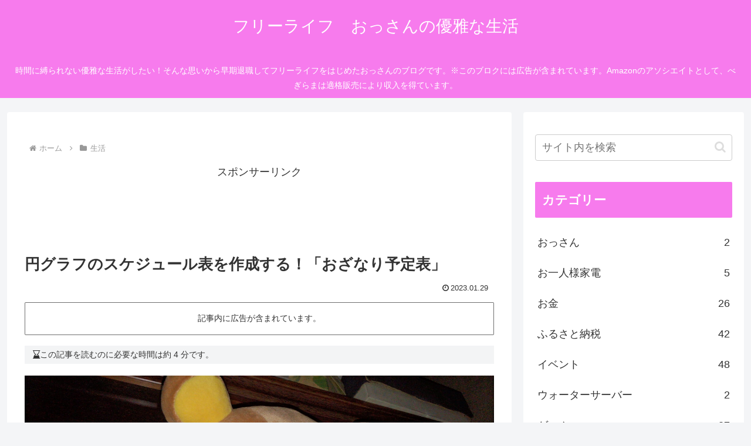

--- FILE ---
content_type: text/html; charset=utf-8
request_url: https://www.google.com/recaptcha/api2/aframe
body_size: 267
content:
<!DOCTYPE HTML><html><head><meta http-equiv="content-type" content="text/html; charset=UTF-8"></head><body><script nonce="qU5tFPfxSK1ZCq42juxweg">/** Anti-fraud and anti-abuse applications only. See google.com/recaptcha */ try{var clients={'sodar':'https://pagead2.googlesyndication.com/pagead/sodar?'};window.addEventListener("message",function(a){try{if(a.source===window.parent){var b=JSON.parse(a.data);var c=clients[b['id']];if(c){var d=document.createElement('img');d.src=c+b['params']+'&rc='+(localStorage.getItem("rc::a")?sessionStorage.getItem("rc::b"):"");window.document.body.appendChild(d);sessionStorage.setItem("rc::e",parseInt(sessionStorage.getItem("rc::e")||0)+1);localStorage.setItem("rc::h",'1768638473125');}}}catch(b){}});window.parent.postMessage("_grecaptcha_ready", "*");}catch(b){}</script></body></html>